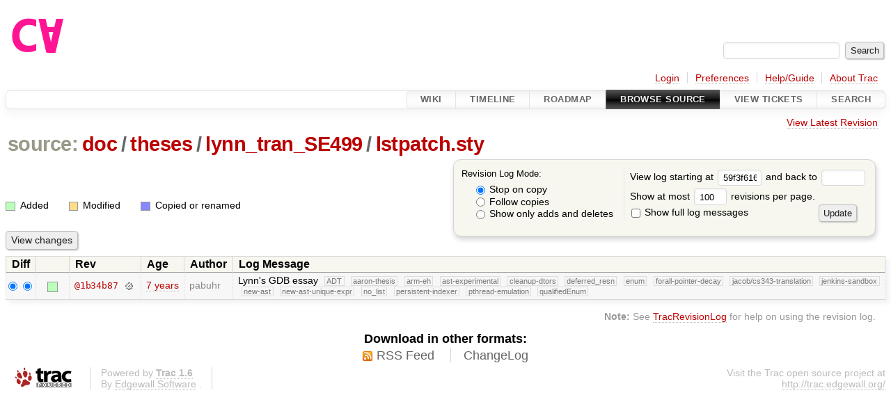

--- FILE ---
content_type: text/html;charset=utf-8
request_url: https://cforall.uwaterloo.ca/trac/log/doc/theses/lynn_tran_SE499/lstpatch.sty?rev=59f3f616c737817ce7af766fa1bcf77a79d695d9
body_size: 3643
content:


<!DOCTYPE html>
<html lang="en-US">   <head>
    <!-- # block head (placeholder in theme.html) -->
        <!-- # block head (content inherited from layout.html) -->
    <title>
      doc/theses/lynn_tran_SE499/lstpatch.sty
      (log)
          – Cforall

    </title>

    <meta http-equiv="Content-Type" content="text/html; charset=UTF-8" />
    <meta http-equiv="X-UA-Compatible" content="IE=edge" />
    <!--[if IE]><script>
        if (/^#__msie303:/.test(window.location.hash))
        window.location.replace(window.location.hash.replace(/^#__msie303:/, '#'));
        </script><![endif]-->

    <link rel="start"  href="/trac/wiki" />
    <link rel="search"  href="/trac/search" />
    <link rel="help"  href="/trac/wiki/TracGuide" />
    <link rel="stylesheet"  href="/trac/chrome/common/css/trac.css" type="text/css" />
    <link rel="stylesheet"  href="/trac/chrome/common/css/diff.css" type="text/css" />
    <link rel="stylesheet"  href="/trac/chrome/common/css/browser.css" type="text/css" />
    <link rel="icon"  href="/trac/chrome/common/trac.ico" type="image/x-icon" />
    <link rel="up"  href="/trac/browser/doc/theses/lynn_tran_SE499?rev=59f3f616c737817ce7af766fa1bcf77a79d695d9" title="Parent directory" />
    <link rel="alternate"  class="rss" href="/trac/log/doc/theses/lynn_tran_SE499/lstpatch.sty?format=rss&amp;limit=100&amp;mode=stop_on_copy&amp;rev=59f3f616c737817ce7af766fa1bcf77a79d695d9" title="RSS Feed" type="application/rss+xml" />
    <link rel="alternate"  href="/trac/log/doc/theses/lynn_tran_SE499/lstpatch.sty?format=changelog&amp;limit=100&amp;mode=stop_on_copy&amp;rev=59f3f616c737817ce7af766fa1bcf77a79d695d9" title="ChangeLog" type="text/plain" />
    <noscript>
      <style>
        .trac-noscript { display: none !important }
      </style>     </noscript>
    <link type="application/opensearchdescription+xml" rel="search"
          href="/trac/search/opensearch"
          title="Search Cforall"/>
    <script src="/trac/chrome/common/js/jquery.js"></script>
    <script src="/trac/chrome/common/js/babel.js"></script>
    <script src="/trac/chrome/common/js/trac.js"></script>
    <script src="/trac/chrome/common/js/search.js"></script>
    <script src="/trac/chrome/common/js/folding.js"></script>
    <script>
      jQuery(function($) {
        $(".trac-autofocus").focus();
        $(".trac-target-new").attr("target", "_blank");
        if ($.ui) { /* is jquery-ui added? */
          $(".trac-datepicker:not([readonly])")
            .prop("autocomplete", "off").datepicker();
          // Input current date when today is pressed.
          var _goToToday = $.datepicker._gotoToday;
          $.datepicker._gotoToday = function(id) {
            _goToToday.call(this, id);
            this._selectDate(id)
          };
          $(".trac-datetimepicker:not([readonly])")
            .prop("autocomplete", "off").datetimepicker();
        }
        $(".trac-disable").disableSubmit(".trac-disable-determinant");
        setTimeout(function() { $(".trac-scroll").scrollToTop() }, 1);
        $(".trac-disable-on-submit").disableOnSubmit();
      });
    </script>
    <!--   # include 'site_head.html' (layout.html) -->
    <!--   end of site_head.html -->
    <!-- # endblock head (content inherited from layout.html) -->

    <!-- # endblock head (placeholder in theme.html) -->
  </head> 
  <body>
    <!-- # block body (content inherited from theme.html) -->
    <!--   # include 'site_header.html' (theme.html) -->
    <!--   end of site_header.html -->

    <div id="banner">
      <div id="header">
        <a id="logo"
           href="/">
          <img  alt="Cforall" src="/trac/chrome/site/logo.svg" /></a>


      </div>
      <form id="search" action="/trac/search" method="get">
        <div>
          <label for="proj-search">Search:</label>
          <input type="text" id="proj-search" name="q" size="18"
                  value="" />
          <input type="submit" value="Search" />
        </div>
      </form>
          <div id="metanav" class="nav">
      <ul><li  class="first"><a href="/trac/login">Login</a></li><li ><a href="/trac/prefs">Preferences</a></li><li ><a href="/trac/wiki/TracGuide">Help/Guide</a></li><li  class="last"><a href="/trac/about">About Trac</a></li></ul>
    </div>

    </div>
        <div id="mainnav" class="nav">
      <ul><li  class="first"><a href="/trac/wiki">Wiki</a></li><li ><a href="/trac/timeline">Timeline</a></li><li ><a href="/trac/roadmap">Roadmap</a></li><li  class="active"><a href="/trac/browser">Browse Source</a></li><li ><a href="/trac/report">View Tickets</a></li><li  class="last"><a href="/trac/search">Search</a></li></ul>
    </div>


    <div id="main"
         >
      <div id="ctxtnav" class="nav">
        <h2>Context Navigation</h2>
        <ul>
          <li  class="first last"><a href="/trac/browser/doc/theses/lynn_tran_SE499/lstpatch.sty">View Latest Revision</a></li>
        </ul>
        <hr />
      </div>

      

      

      <!-- # block content (placeholder in theme.html) -->
    <div id="content" class="log">
      <h1>


<a class="pathentry first" href="/trac/browser?rev=59f3f616c737817ce7af766fa1bcf77a79d695d9"
   title="Go to repository root">source:</a>
<a class="pathentry" href="/trac/browser/doc?rev=59f3f616c737817ce7af766fa1bcf77a79d695d9"
   title="View doc">doc</a><span class="pathentry sep">/</span><a class="pathentry" href="/trac/browser/doc/theses?rev=59f3f616c737817ce7af766fa1bcf77a79d695d9"
   title="View theses">theses</a><span class="pathentry sep">/</span><a class="pathentry" href="/trac/browser/doc/theses/lynn_tran_SE499?rev=59f3f616c737817ce7af766fa1bcf77a79d695d9"
   title="View lynn_tran_SE499">lynn_tran_SE499</a><span class="pathentry sep">/</span><a class="pathentry" href="/trac/browser/doc/theses/lynn_tran_SE499/lstpatch.sty?rev=59f3f616c737817ce7af766fa1bcf77a79d695d9"
   title="View lstpatch.sty">lstpatch.sty</a><br style="clear: both" />
      </h1>

      <form id="prefs" action="/trac/log/doc/theses/lynn_tran_SE499/lstpatch.sty" method="get">
        <div>
          <input type="hidden" name="action" value="stop_on_copy" />
          <div class="choice">
            <fieldset>
              <legend>Revision Log Mode:</legend>
              <label>
                <input type="radio" id="stop_on_copy" name="mode"
                       value="stop_on_copy"
                        checked="checked"/>
                Stop on copy
              </label>
              <label>
                <input type="radio" id="follow_copy" name="mode"
                       value="follow_copy"
                       />
                Follow copies
              </label>
              <label>
                <input type="radio" id="path_history" name="mode"
                       value="path_history"
                       />
                Show only adds and deletes
              </label>
            </fieldset>
          </div>
<label>View log starting at           <input type="text" id="rev" name="rev" value="59f3f616c737817ce7af766fa1bcf77a79d695d9" size="5" />
</label> <label>and back to           <input type="text" id="stop_rev" name="stop_rev"
                 value="" size="5" />
</label>          <br />
          <label>
Show at most           <input type="text" id="limit" name="limit" value="100"
                 size="3" maxlength="3" />
 revisions per page.          </label>
          <br />
          <label>
            <input type="checkbox" id="verbose" name="verbose"
                   />
            Show full log messages
          </label>
        </div>
        <div class="buttons">
          <input type="submit" value="Update" />
        </div>
      </form>

      <div class="diff">
        <div class="legend" id="file-legend">
          <h3>Legend:</h3>
          <dl>
            <dt class="add"></dt><dd>Added</dd>
            <dt class="mod"></dt><dd>Modified</dd>
            <dt class="cp"></dt><dd>Copied or renamed</dd>
          </dl>
        </div>
      </div>

      <form class="printableform" action="/trac/changeset" method="get">
              <div class="buttons">
        <input type="hidden" name="reponame" value=""/>
        <input type="submit" value="View changes"
               title="Diff from Old Revision to New Revision (as selected in the Diff column)"/>
      </div>

        <table class="listing chglist">
          <thead>
            <tr>
              <th class="diff" title="Old / New">Diff</th>
              <th class="change"></th>
              <th class="rev">Rev</th>
              <th class="age">Age</th>
              <th class="author">Author</th>
              <th class="summary">
                Log Message
              </th>
            </tr>
          </thead>
          <tbody>

            <tr class="odd">
              <td class="diff">
                <input type="radio" name="old" value="1b34b87a9432a5a2b3a787f7ef8ccb7e2dcc7c16@doc/theses/lynn_tran_SE499/lstpatch.sty"
                        checked="checked"
                       title="From [1b34b87]" />
                <input type="radio" name="new" value="1b34b87a9432a5a2b3a787f7ef8ccb7e2dcc7c16@doc/theses/lynn_tran_SE499/lstpatch.sty"
                        checked="checked"
                       title="To [1b34b87]" />
              </td>
              <td class="change" style="padding-left: 1em">
                <a href="/trac/log/doc/theses/lynn_tran_SE499/lstpatch.sty?rev=1b34b87a9432a5a2b3a787f7ef8ccb7e2dcc7c16"
                   title="View log starting at this revision">
                  <span class="add"></span>
                  <span class="comment">(add)</span>
                </a>
              </td>
              <td class="rev">
                <a href="/trac/browser/doc/theses/lynn_tran_SE499/lstpatch.sty?rev=1b34b87a9432a5a2b3a787f7ef8ccb7e2dcc7c16"
                   title="Browse at revision 1b34b87">
                  @1b34b87</a>
                <a class="chgset"
                   href="/trac/changeset/1b34b87a9432a5a2b3a787f7ef8ccb7e2dcc7c16/doc/theses/lynn_tran_SE499/lstpatch.sty"
                   title="View changeset [1b34b87] restricted to doc/theses/lynn_tran_SE499/lstpatch.sty"
                   >&nbsp;</a>
              </td>
              <td class="age"><a class="timeline" href="/trac/timeline?from=2018-12-20T13%3A59%3A38-05%3A00&amp;precision=second" title="See timeline at Dec 20, 2018, 1:59:38 PM">7 years</a></td>
              <td class="author"><span class="trac-author">pabuhr</span></td>
              <td class="summary"
                  style="">
                Lynn's GDB essay
                <span class="branch"
                      title="Branch">ADT</span>
                <span class="branch"
                      title="Branch">aaron-thesis</span>
                <span class="branch"
                      title="Branch">arm-eh</span>
                <span class="branch"
                      title="Branch">ast-experimental</span>
                <span class="branch"
                      title="Branch">cleanup-dtors</span>
                <span class="branch"
                      title="Branch">deferred_resn</span>
                <span class="branch"
                      title="Branch">enum</span>
                <span class="branch"
                      title="Branch">forall-pointer-decay</span>
                <span class="branch"
                      title="Branch">jacob/cs343-translation</span>
                <span class="branch"
                      title="Branch">jenkins-sandbox</span>
                <span class="branch"
                      title="Branch">new-ast</span>
                <span class="branch"
                      title="Branch">new-ast-unique-expr</span>
                <span class="branch"
                      title="Branch">no_list</span>
                <span class="branch"
                      title="Branch">persistent-indexer</span>
                <span class="branch"
                      title="Branch">pthread-emulation</span>
                <span class="branch"
                      title="Branch">qualifiedEnum</span>
              </td>
            </tr>

          </tbody>
        </table>

      </form>
<div class="trac-help">
  <strong>Note:</strong>
 See   <a href="/trac/wiki/TracRevisionLog">TracRevisionLog</a>
 for help on using the revision log.
</div>
    </div>
        <!-- # block content (content inherited from layout.html) -->
    <script type="text/javascript">
      jQuery("body").addClass("trac-has-js");
    </script>
    <div id="altlinks">
      <h3>Download in other formats:</h3>
      <ul>
        <li class="first">
          <a rel="nofollow" href="/trac/log/doc/theses/lynn_tran_SE499/lstpatch.sty?format=rss&amp;limit=100&amp;mode=stop_on_copy&amp;rev=59f3f616c737817ce7af766fa1bcf77a79d695d9"
              class="rss">
            RSS Feed</a>
        </li>
        <li class="last">
          <a rel="nofollow" href="/trac/log/doc/theses/lynn_tran_SE499/lstpatch.sty?format=changelog&amp;limit=100&amp;mode=stop_on_copy&amp;rev=59f3f616c737817ce7af766fa1bcf77a79d695d9"
              class="">
            ChangeLog</a>
        </li>
      </ul>
    </div>
    <!-- # endblock content (content inherited from layout.html) -->

      <!-- # endblock content (placeholder in theme.html) -->
    </div>

    <div id="footer"><hr/>
      <a id="tracpowered" href="https://trac.edgewall.org/"
         ><img src="/trac/chrome/common/trac_logo_mini.png" height="30"
               width="107" alt="Trac Powered"/></a>
      <p class="left">
Powered by         <a href="/trac/about"><strong>Trac 1.6</strong></a>
        <br />
 By         <a href="http://www.edgewall.org/">Edgewall Software</a>
.      </p>
      <p class="right">Visit the Trac open source project at<br /><a href="http://trac.edgewall.org/">http://trac.edgewall.org/</a></p>
    </div>
    <!--   # include 'site_footer.html' (theme.html) -->
    <!--   end of site_footer.html -->
    <!-- # endblock body (content inherited from theme.html) -->
  </body> </html>